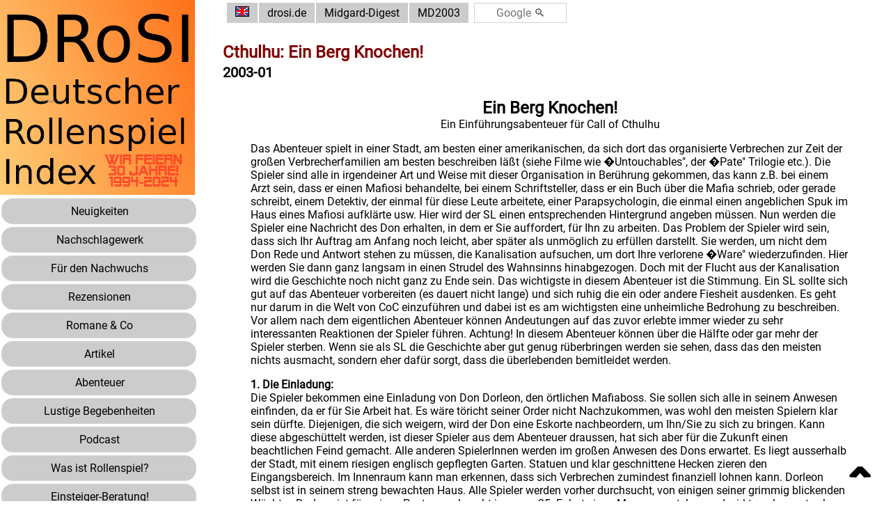

--- FILE ---
content_type: text/html
request_url: https://www.drosi.de/texte/md2003_211.htm
body_size: 13855
content:

<!DOCTYPE html>
<html lang="de">
<!-- Dies ist ein HTML - Dokument, das Sie mit jedem beliebigen Browser (a la Netscape, Mosaic, Lynx, MS-Internet-Explorer, etc. lesen koennen. Mehr Informationen finden Sie auch unter folgenden Adressen *komplett* online im WWW: http://www.drosi.de/ Viel Spass beim Stoebern !-->

<head>
  <title>Cthulhu- Ein Berg Knochen-  - Artikel bei drosi.de</title>
  <link href="../drosi.css" rel="stylesheet" type="text/css">
  <meta charset="UTF-8">
  <meta name="viewport" content="width=device-width, initial-scale=1">
  <meta http-equiv="cache-control" content="no-cache">
  <meta http-equiv="pragma" content="no-cache">
  <meta http-equiv="expires" content="0">
  <meta http-equiv="cache-control" content="no-cache">
  <meta name="resource-type" content="document">
  <meta http-equiv="content-type" content="text/html; charset=ISO-8859-1">
  <meta name="description"
    content="Eine deutsche Informationsquelle zum Thema Rollenspiele, Brettspiele, Romane und Phantastisches">
  <meta name="keywords"
    content="RPG,rpg,Rollenspiel,Rollenspiele,Rollenspieler,roleplay,roleplayer,gamer,Information,Regelwerk,news,Neuigkeiten,Rezension,review,rules,source">
  <meta name="distribution" content="global">
  <meta name="viewport" content="width=device-width, initial-scale=1.0">

</head>

<body>

 <!-- To Top button -->
 <a class="topArrow fixed" href="#top"> &#710; </a>
  <input type="radio" class="hidden" name="lang" id="l-DE" checked />
  <input type="radio" class="hidden" name="lang" id="l-EN" />
  <input type="checkbox" class="hidden" id="menu-control">
  <main class="container flex sprachen">
    <aside class="navBar-menu">
      <nav>
        <div class="menueNav">
        <label for="menu-control">
          <IMG class="imgNav" SRC="../images/drosi_logo.png">
        </label>

        <form action="../index.html" target="_parent">
          <button class="button buttonNav" type="submit">
            <TABLE class="buttonTab">
              <TR>
                <TD><span class="l-DE">Neuigkeiten</span><span class="l-EN">News</span></TD>
              </TR>
            </TABLE>
          </button>
        </form>

        <form action="../lexikon/lexikon.html" target="_parent">
          <button class="button buttonNav" type="submit">
            <TABLE class="buttonTab">
              <TR>
                <TD><span class="l-DE">Nachschlagewerk</span><span class="l-EN">Encyclopedia</span></TD>
              </TR>
            </TABLE>
          </button>
        </form>

        <form action="../lexikon/lexikon_kindgerecht.html" target="_parent">
          <button class="button buttonNav" type="submit">
            <TABLE class="buttonTab">
              <TR>
                <TD><span class="l-DE">F&uuml;r den Nachwuchs</span><span class="l-EN">For Kids</span></TD>
              </TR>
            </TABLE>
          </button>
        </form>

        <form action="../rezensionen/rezensionen.html" target="_parent">
          <button class="button buttonNav" type="submit">
            <TABLE class="buttonTab">
              <TR>
                <TD><span class="l-DE">Rezensionen</span><span class="l-EN">Reviews</span></TD>
              </TR>
            </TABLE>
          </button>
        </form>

        <form action="../romane/romane.html" target="_parent">
          <button class="button buttonNav" type="submit">
            <TABLE class="buttonTab">
              <TR>
                <TD><span class="l-DE">Romane &amp; Co</span><span class="l-EN">Novels &amp; Co</span></TD>
              </TR>
            </TABLE>
          </button>
        </form>

        <form action="../artikel/artikel.html" target="_parent">
          <button class="button buttonNav" type="submit">
            <TABLE class="buttonTab">
              <TR>
                <TD><span class="l-DE">Artikel</span><span class="l-EN">Content</span></TD>
              </TR>
            </TABLE>
          </button>
        </form>

        <form action="../artikel/artikel_abenteuer.html" target="_parent">
          <button class="button buttonNav" type="submit">
            <TABLE class="buttonTab">
              <TR>
                <TD><span class="l-DE">Abenteuer</span><span class="l-EN">Adventures</span></TD>
              </TR>
            </TABLE>
          </button>
        </form>

        <form action="../artikel/artikel_neulich.html" target="_parent">
          <button class="button buttonNav" type="submit">
            <TABLE class="buttonTab">
              <TR>
                <TD><span class="l-DE">Lustige Begebenheiten</span><span class="l-EN">Fun time</span></TD>
              </TR>
            </TABLE>
          </button>
        </form>

        <form action="../systeme/podcasts.html" target="_parent">
          <button class="button buttonNav" type="submit">
            <TABLE class="buttonTab">
              <TR>
                <TD><span class="l-DE">Podcast</span><span class="l-EN">Podcast</span></TD>
              </TR>
            </TABLE>
          </button>
        </form>

        <form action="../texte/was_ist_rollenspiel.htm" target="_parent">
          <button class="button buttonNav" type="submit">
            <TABLE class="buttonTab">
              <TR>
                <TD><span class="l-DE">Was ist Rollenspiel?</span><span class="l-EN">What is roleplaying?</span></TD>
              </TR>
            </TABLE>
          </button>
        </form>

        <form action="../texte/neuling_berater.htm" target="_parent">
          <button class="button buttonNav" type="submit">
            <TABLE class="buttonTab">
              <TR>
                <TD><span class="l-DE">Einsteiger-Beratung!</span><span class="l-EN">Newcomer Guide!</span></TD>
              </TR>
            </TABLE>
          </button>
        </form>

        <form action="../shops.html" target="_parent">
          <button class="button buttonNav" type="submit">
            <TABLE class="buttonTab">
              <TR>
                <TD><span class="l-DE">Dein Laden vor Ort</span><span class="l-EN">Local stores</span></TD>
              </TR>
            </TABLE>
          </button>
        </form>

        <form action="../vereine.html" target="_parent">
          <button class="button buttonNav" type="submit">
            <TABLE class="buttonTab">
              <TR>
                <TD><span class="l-DE">Rollenspiel-Vereine</span><span class="l-EN">Roleplaying Clubs</span></TD>
              </TR>
            </TABLE>
          </button>
        </form>

        <br>
      </div>
    </nav>
  </aside>
  <div class="navBar-page">
    <header class="navBar-header">
      <!-- Breadcrumps -->
      <table>
        <tr>
          <td>
            <label for="menu-control">
              <img src="../menu.png" class="navBar-icon" alt="Menu">
            </label>
          </td>
          <td>
          <button class="button breadcrump" type="submit"><label for="l-DE" class="btn"><img class="sprachKnopf l-EN" src="../images/dr_fl_d.gif" alt="[Deutsch]"></label><label for="l-EN" class="btn"><img class="sprachKnopf l-DE" src="../images/dr_fl_e.gif" alt="[Englisch]"></label></button>
          </td>
          <td>
            <button class="button breadcrump" type="submit">
              <a class="noUnderline" HREF="../index.html" rel="nofollow">drosi.de</a>
            </button>
          </td>
          <td>
            <button class="button breadcrump" type="submit">
              <a class="noUnderline" HREF="../artikel/artikel_c.html">
           Midgard-Digest</a>
            </button>
          </td>
          <td>
            <button class="button breadcrump" type="submit">
              <a class="noUnderline" HREF="../md/md2003.htm">
                MD2003
              </a>
            </button>
          </td>
        <td>
          <form class="searchBox" method=GET action="http://www.google.com/search" target="_blank"><input type=hidden name=domains value="www.drosi.de"><input type="hidden" name="ie" value="iso-8859-1"><input type="hidden" name="oe" value="iso-8859-1">&nbsp;&nbsp;<input class="button searchBoxTextfield" type=text name=q size=10 maxlength=255 value="" placeholder="Google &#128269;"><input type=radio name=sitesearch value="www.drosi.de" checked></form>
        </td>
      </tr>
      </table>
    </header>
    <article class="markdown">

      <p class="p produktName">
        Cthulhu: Ein Berg Knochen! 
      <br /><span class="p autorSubLine">
      2003-01
      </span>
      </p>
<P> <CENTER><FONT SIZE="5"> <B>Ein Berg Knochen!</B> </FONT><BR>Ein Einf&uuml;hrungsabenteuer f&uuml;r Call of Cthulhu</CENTER> <P> <P><BLOCKQUOTE> Das Abenteuer spielt in einer Stadt, am besten einer amerikanischen, da sich dort das organisierte Verbrechen zur Zeit der gro&szlig;en Verbrecherfamilien am besten beschreiben l&auml;&szlig;t (siehe Filme wie �Untouchables", der �Pate" Trilogie etc.). Die Spieler sind alle in irgendeiner Art und Weise mit dieser Organisation in Ber&uuml;hrung gekommen, das kann z.B. bei einem Arzt sein, dass er einen Mafiosi behandelte, bei einem Schriftsteller, dass er ein Buch &uuml;ber die Mafia schrieb, oder gerade schreibt, einem Detektiv, der einmal f&uuml;r diese Leute arbeitete, einer Parapsychologin, die einmal einen angeblichen Spuk im Haus eines Mafiosi aufkl&auml;rte usw. Hier wird der SL einen entsprechenden Hintergrund angeben m&uuml;ssen. Nun werden die Spieler eine Nachricht des Don erhalten, in dem er Sie auffordert, f&uuml;r Ihn zu arbeiten. Das Problem der Spieler wird sein, dass sich Ihr Auftrag am Anfang noch leicht, aber sp&auml;ter als unm&ouml;glich zu erf&uuml;llen darstellt. Sie werden, um nicht dem Don Rede und Antwort stehen zu m&uuml;ssen, die Kanalisation aufsuchen, um dort Ihre verlorene �Ware" wiederzufinden. Hier werden Sie dann ganz langsam in einen Strudel des Wahnsinns hinabgezogen. Doch mit der Flucht aus der Kanalisation wird die Geschichte noch nicht ganz zu Ende sein. Das wichtigste in diesem Abenteuer ist die Stimmung. Ein SL sollte sich gut auf das Abenteuer vorbereiten (es dauert nicht lange) und sich ruhig die ein oder andere Fiesheit ausdenken. Es geht nur darum in die Welt von CoC einzuf&uuml;hren und dabei ist es am wichtigsten eine unheimliche Bedrohung zu beschreiben. Vor allem nach dem eigentlichen Abenteuer k&ouml;nnen Andeutungen auf das zuvor erlebte immer wieder zu sehr interessanten Reaktionen der Spieler f&uuml;hren. Achtung! In diesem Abenteuer k&ouml;nnen &uuml;ber die H&auml;lfte oder gar mehr der Spieler sterben. Wenn sie als SL die Geschichte aber gut genug r&uuml;berbringen werden sie sehen, dass das den meisten nichts ausmacht, sondern eher daf&uuml;r sorgt, dass die &uuml;berlebenden bemitleidet werden. <P> <B>1. Die Einladung:</B><BR> Die Spieler bekommen eine Einladung von Don Dorleon, den &ouml;rtlichen Mafiaboss. Sie sollen sich alle in seinem Anwesen einfinden, da er f&uuml;r Sie Arbeit hat. Es w&auml;re t&ouml;richt seiner Order nicht Nachzukommen, was wohl den meisten Spielern klar sein d&uuml;rfte. Diejenigen, die sich weigern, wird der Don eine Eskorte nachbeordern, um Ihn/Sie zu sich zu bringen. Kann diese abgesch&uuml;ttelt werden, ist dieser Spieler aus dem Abenteuer draussen, hat sich aber f&uuml;r die Zukunft einen beachtlichen Feind gemacht. Alle anderen SpielerInnen werden im gro&szlig;en Anwesen des Dons erwartet. Es liegt ausserhalb der Stadt, mit einem riesigen englisch gepflegten Garten. Statuen und klar geschnittene Hecken zieren den Eingangsbereich. Im Innenraum kann man erkennen, dass sich Verbrechen zumindest finanziell lohnen kann. Dorleon selbst ist in seinem streng bewachten Haus. Alle Spieler werden vorher durchsucht, von einigen seiner grimmig blickenden W&auml;chter. Dorleon ist f&uuml;r seinen Posten noch recht jung, ca. 35. Er hat einen Morgenmantel an und wirkt auch sonst sehr leger. Er wendet sich ohne Umschweif an die versammelte Gruppe. �Sehr geehrte G&auml;ste." Er z&uuml;ndet sich eine dicke Havanna an. �Ich freue mich, dass Sie in so grosser Zahl erschienen sind. Ich habe einen kleinen Auftrag f&uuml;r Sie alle." Seine Stimme hat einen leichten italienischen Akzent. Seine Arme machen gro&szlig;e Gesten, sein Gesicht bleibt allerdings eiskalt, genau wie seine Augen. �Ich h&auml;tte ganz gerne, dass Sie auf eine Person aufpassen, welche sich in meinem Gewahrsam befindet. Das ganze wird nur zwei Tage dauern. Daf&uuml;r bekommt jeder von Ihnen 500$. Es ist nichts ungesetzliches hierbei, das k&ouml;nnen sie mir glauben." Sein Gesicht &uuml;berzieht ein breites Grinsen. �Sie werden sich vielleicht Fragen, warum ich gerade Sie daf&uuml;r ausw&auml;hle, nun, dass werde ich Ihnen nicht sagen, doch seien Sie versichert, dass es seine Gr&uuml;nde hat. Sie sollten in ungef&auml;hr 35 Minuten in einer Lagerhalle am Hafen sein. Ich sch&auml;tze niemand von Ihnen hat etwas dagegen?" Seine Frage scheint rein rethorisch zu sein und er scheint keine Fragen oder Widerworte zu erwarten. Sollte dies doch geschehen, ist er zuerst irritiert, h&ouml;rt sich aber die Frage oder die Ablehnung an und je nachdem um was es geht wird er ungehalten oder versucht zu &uuml;berzeugen. (Sollte z.B. einer der Spieler ein Priester sein, dann wird er ihn mittels der zu rettenden Seele zu &uuml;berzeugen versuchen, geht es aber um eine Lohnerh&ouml;hung vorgebracht von einem z.B. S&ouml;ldner, dann wird seine Stimme so kalt wie seine Augen und er sorgt daf&uuml;r, dass sich der Spieler sehr unangenehm f&uuml;hlt. (Eine h&uuml;bsche Tochter/Schwester/Mutter haben Sie. Hoffentlich hat Sie keinen Unfall)) <P> Fragen zu der zu bewachenden Person versucht er so schnell wie m&ouml;glich abzublocken. Alles was er rausl&auml;&szlig;t ist sein Name. Dr. James Watson und dass die Spieler aufpassen sollen, dass er nicht entf&uuml;hrt wird.(F&uuml;r Spieler die eine Medizin-Probe schaffen, ist dies ein ber&uuml;hmter Chirurg, dem es gelungen ist, eine Methode zu entwickelte, um Tumore besser operativ zu entfernen) <P> Die Spieler haben nun zwei M&ouml;glichkeiten, ablehnen oder annehmen. Nehmen Sie an, l&auml;chelt der Don. �Sie werden das Geld in zwei Tagen bekommen, so wie ich den Dr. abhole." Lehnen die Spieler ab, sieht man sein eisiges Gesicht. �Gut, wenn Sie nicht wollen, ich werde Sie nicht zwingen. Aber denken Sie daran, Sie haben jetzt einen Feind in dieser Stadt." Don Dorleon wird an seine Kontakte bei der &ouml;rtlichen und der Staatspolizei gewisse Hinweise geben, die das Leben der Spieler sehr behinder k&ouml;nnte. Sollte sich einer der Spieler besonders Arrogant geben, oder sich &uuml;ber den Don lustig machen, wird er ihn erschiessen lassen. Den anderen Spielern bl&uuml;ht das selbe Schicksal, wenn Sie sein Angebot danach noch ablehnen. <P> <B>Informationen f&uuml;r den SL:</B><BR> Der Konkurrent des Dons, Steffano Calliari, ist an Krebs erkrankt und liegt im Krankenhaus. Nur noch eine Notoperation kann Ihn retten. Darum versucht Don Dorleon alle Bekannten &Auml;rzte die sich auf diesem Gebiet auskennen f&uuml;r zwei Tage unter seiner Kontrolle zu halten. Daf&uuml;r hat er aber bei weitem nicht gen&uuml;gend M&auml;nner. Da es sich aber nicht um eine Entf&uuml;hrung im eigentlichen Sinne handelt(die meisten Mediziner waren damit einverstanden, sie wurden ja auch gut bezahlt) braucht er nur jemanden, der aufpasst, dass niemand von Calliaris M&auml;nnern einen der &Auml;rzte befreit. Es d&uuml;rfte sich nur noch um Stunden handeln, bis Steffano Calliari stirbt, aber da er schon immer ein z&auml;her Zeitgenosse war, will Don Dorleon auf Nummer sicher gehen und eine Frist von zwei Tagen einhalten. Dann hat er, fast ohne sich die H&auml;nde schmutzig zu machen, einen &uuml;blen Konkurrenten aus dem Feld geschlagen. <P> <B>2. Das Lagerhaus am Meer:</B><BR> Die Spieler werden zu einem Lagerhaus gebracht. Am Rande des alten Schuppens kann man noch die Nummer 53 ausmachen. Sollte sich einer der Spieler mit dem Hafen auskennen, so weis er, dass sich hier einmal ein Schlachthaus befand. Als der Wagen vorf&auml;hrt, werden die Spieler an die T&uuml;r gebracht. Ein Mann macht die T&uuml;r auf, mit einer Pistole in der Hand, die er jedoch sofort senkt, als er den Fahrer erkennt. �Aah, gut dass ihr hier seit. Ich glaube ich h&auml;tte es nicht mehr lange mit ihm ausgehalten." Die Spieler werden in die Halle gef&uuml;hrt. Sie wird von zwei Reihen Lampen erhellt. In ca. 3m H&ouml;he befinden sich Fensterscheiben an allen vier Seiten des Geb&auml;udes. Der Raum ist leer, bis auf einen Tisch und vielen Schienen am Boden. In einer Ecke des Raumes ist ein Zimmer, dessen T&uuml;re geschlossen ist. Am Tisch befindet sich eine Person mittleren Alters mit angegrauten Schl&auml;fen. Ein dicke Hornbrille veredeckt fast ihr Gesicht. Der Mann ist klein, etwas 165cm. Er tr&auml;gt einen wei&szlig;en &Auml;rtzekittel, hat ein verkniffenes Gesicht und eine sehr bleiche Haut. Dies ist Dr. Watson. Er blickt sehr angestrent auf einige Karten in seiner Hand. Kurz schaut er auf die Spieler konzentriert sich dann aber wieder auf die Karten. �Er braucht f&uuml;r jedes Spiel mindestens 30 min. Der Kerl ist langsam, dass es schon eine Qual ist mit ihm zu spielen. Aber ansonsten vergeht die Zeit ja gar nicht." Viel Spass dann noch Kumpels, wir gehen dann. &Uuml;bermorgen kommen wir den Dr. abholen. Passt auf, dass er nicht abhanden kommt, hahaha." <P>Die Spieler haben jetzt die Gelegenheit die &Ouml;rtlichkeit genauer kennenzulernen. Der Schuppen hat nur einen Eingang. In dem Zimmer befindet sich ein v&ouml;llig in Keramik ausgelegtes Zimmer mit einem Feldbett. Das Zimmer hat kein Fenster und nur einen Abfluss 15*15cm in der Mitte. Der Boden ist auf jeder Seite leicht geneigt, so dass der Abfluss den tiefsten Punkt bildet. Eine Gl&uuml;hbirne h&auml;ngt von der Decke, die 3,5 Meter hoch h&auml;ngt, zusammen mit einem Faden, um das Licht an- und aus zu schalten. Der Doktor ist eine ausgesprochen langweilige Person. F&uuml;r ihn gibt es nur seine Arbeit und er spricht auch von nichts anderem. Er weis auch nicht, warum er hier ist, aber man zahlt ihn daf&uuml;r, darum stellt er keine Fragen. Die Stunden vergehen qu&auml;lend langsam. Irgendwann zieht sich der Doktor auf sein Zimmer zur&uuml;ck. Er lehnt es ab, irgendjemanden in �seinem" Zimmer zu haben. Auch die T&uuml;re m&ouml;chte er geschlossen halten. Wenn sich die Spieler nun die Zeit vertreiben, ein guter Augenblick auch, um die Spieler besser in Ihren Charakter finden zu lassen, sollten Sie die &Ouml;dheit dieser Arbeit genau beschreiben. Nichts passiert. Draussen ist es dunkel, die Nacht ist angebrochen. Ab und an ist ein Auto zu h&ouml;ren. Die Spieler werden auch Hunger bekommen. Werden Sie jemanden schicken um essen zu holen, oder ist es ihnen als SL schon gelungen eine Stimmung von zu erwartender &Uuml;berraschungen, aufzubauen? Aber nichts geschieht. Gerade wenn die Spieler wirklich glauben, dass nichts geschieht, nachdem jemand an der T&uuml;re geklopft hat, weil er Licht gesehen hat und die Nummer der Lagerhalle verwechselte sich aber als harmloser Hafenarbeiter entpuppt hat, gerade dann passiert es. Ein furchtbarer, unmenschlicher Schrei kommt aus dem Zimmer des Doktors. Gefolgt von einem seltsamen Ger&auml;usch als w&uuml;rde etwas brechen. Die Spieler kommen in das Zimmer, nachdem sie seine abgeschlossene T&uuml;r irgendwie ge&ouml;ffnet haben und sehen etwas sehr seltsames. Das Zimmer ist leer und nur der Abfluss am Boden ist offen. Unten k&ouml;nnen Sie noch ein schl&uuml;rfendes Ger&auml;usch und ein sich entferndes Gewimmer h&ouml;ren. Dann k&ouml;nnen Sie noch (nach dem gelingen einer H&ouml;ren-Probe) ein fast schon gefl&uuml;stertes �Hilfe" h&ouml;ren. Blut an allen vier Seiten des Randes zeigt, dass der Doktor nur mit Verletzungen durch dieses Loch kam. <P>Was tun? Die Spieler haben nat&uuml;rlich nicht viel Auswahl. Entweder sie versuchen irgendwie in die Abflusskan&auml;le zu gelangen, denn genau dorthin f&uuml;hrt der Abfluss, oder sie verschwinden von hier. Sie wissen nicht, dass es dem Don ziemlich egal ist, was mit dem Arzt geschieht, darum werden Sie sich mit ziemlicher Sicherheit nicht bei ihm melden. Tun sie dies doch, so h&ouml;ren sie dass der Don unterwegs ist. Einer seiner Stellvertreter weiss nicht, um was es geht also wird er den Spielern nat&uuml;rlich dazu raten den Dr. zu besorgen, und zwar schnell. Zum Gl&uuml;ck f&uuml;r die Spieler ist nicht weit von der Halle ein Kr&auml;merladen, der gl&uuml;cklicherweise noch offen ist. Er f&uuml;hrt auch Taschenlampen und so ziemlich alles was das Herz begehrt. Den Eingang zu den Kan&auml;len d&uuml;rften die Spieler auch recht schnell finden. Jetzt also hinab. Hier eine hektische Stimmung aufkommen zu lassen ist nur von Vorteil, da die Spieler dann vermutlich wichtige Sachen, die sie noch brauchen k&ouml;nnten, vergessen werden. Ein weiterer Grund die nun bald aufkommende Stimmung noch weiter zu vertiefen. <P> <B>3. Die Kan&auml;le des Grauens:</B><BR> Dieser Abstieg ist ein ziemlich grausiges Unterfangen. Zum einen befinden sich unheimlich viele Ratten und &auml;hnliches Getier dort, auch die Abw&auml;sser sind nicht gerade wohlriechend zu nennen. Der SL ist angeraten den Abstieg und das begehen dieser unterirdischen Welt so eklig wie m&ouml;glich zu gestalten. Exkremente, Tierkadaver, vermodertes und verrottetes, hier ist alles zu finden, was auf der Oberwelt nicht gerne gesehen wird. Die Kan&auml;le sind etwa 1,5m breit und haben an ihren Seiten jeweils 30cm begehbare Fu&szlig;g&auml;nge. Die Decke ist am Anfang noch &uuml;ber 2,0m hoch. Man kann nicht weit h&ouml;ren, da das pl&auml;tschern des Brackwassers und dessen Echo viel &uuml;bert&ouml;nt. Die Schritte hallen genauso wie die Stimmen hallen. Nach kurzem Suchen werden die Spieler den offenen Abfluss finden, durch den der Doktor gezogen wurde. Am Boden ist Blut zu erkennen, welches nach Westen in Richtung Stadtmitte f&uuml;hrt. Sie sollten die Spieler nun eine Kanalisation schildern, wie sie z.B. bei �Der dritte Mann" und bei Edgar-Wallace-Verfilmungen gezeigt wird. Wasser tropft von der Decke, im Abwasser schwimmen immer wieder Ratten, Schritte hallen. Lassen Sie die Spieler ruhig eine oder mehrere Proben auf Geschicklichkeit (*5) durchf&uuml;hren, ob sie nicht mal in das Wasser fallen. (Je nachdem wie dreckig, glitschig sie es beschreiben auch mehrmals). Nach 30 Min. k&ouml;nnen die Spieler eine Scan-Probe machen. Wenn Sie gelingt, erkennen sie weiter vorne eine Gestalt &uuml;ber etwas gebeugt. Sie scheint die Spieler noch nicht bemerkt zu haben, trotz des Lichtes. Es handelt sich hierbei um den Penner Stephen Smith, der gerade die warme Kanalisation aufgesucht hat, um sich zur Ruhe zu begeben. Dabei hat er einen wei&szlig;en Arztkittel auf dem Boden liegend gesehen, welchen er nun gerade durchsucht. Er ist sehr angetrunken und f&uuml;r die Spieler keine wirkliche Hilfe. Er hat aber gro&szlig;e Angst vor den Spielern, da schon immer viele Penner hier unten verschwunden sind. W&uuml;rfeln Sie f&uuml;r die Spieler ab und an auch eine Search-Probe, ob Sie das Blut noch finden, da die Kan&auml;le viele Verzweigungen haben. Egal ob diese Probe gelingt oder nicht, lassen Sie die Spieler auf der richtigen Spur, dem Hauptkanal. Diese Proben haben eine beruhigende Wirkung auf die Spieler, die dann glauben noch immer alles unter Kontrolle zu haben. Beschreiben Sie es aber auch entsprechend (Nein, du siehst nichts, doch da halt, ja. Da ist doch ein kleiner Blutstropfen. Er muss in diesem Gang sein). 5 Minuten nachdem Sie Smith getroffen haben, d&uuml;rfen die Spieler einen H&ouml;ren-Wurf machen. Diesmal ist es der Kanalarbeiter Christian Old, der Nachtschicht hat und ein defektes Rohr reparieren mu&szlig;. Man kann seinen Hammer relativ gut h&ouml;ren, doch macht er auf eine weitere Entfernung ein sehr seltsames, dumpfes Ger&auml;usch, das immer wieder ert&ouml;nt. Wenn ihn die Spieler befragen, so weiss auch er nichts. Aber er hat Angst, da in den letzten drei Monaten 2 seiner Kollegen hier unten verschwunden sind. Einer war sein Freund Walter Zank, der sich hier unten sehr gut auskannte. Er, Christian kann sich nicht vorstellen, dass Walter sich verirrte und dann durch einen Unfall verstarb. Aber was genau ihm passierte weiss auch er nicht. Gelingt einem der Spieler eine Probe auf &Uuml;berzeugen oder Ausfragen, so erz&auml;hlt er stockend, dass er glaube, dass hier unten jemand, oder etwas lebe. Er habe schon zweimal Schatten gesehen, welche nahe ihm vorbeischlichen. Die Schatten sahen zwar aus, wie die von den Pennern hier unten die sich im Winter hier h&auml;ufig von der K&auml;lte auf der Stra&szlig;e versteckten aber sicher sei er sich nicht. Die Spieler werden nun entweder weitergehen, oder wieder nach oben gehen. Nur wenn Sie unten bleiben, geht das Abenteuer weiter. Gehen Sie nach oben, haben Sie als SL ihre Sache wohl zu gut gemacht. Entweder versuchen sie die Spieler dann durch einen Wagen des Dons der zuf&auml;llig gerade vorbeif&auml;hrt wieder dazu zu bringen nach unten zu steigen, oder sie k&ouml;nnen ein nettes Fluchtabenteuer machen, auch wenn es, wie gesagt, dem Don recht egal ist, ob der Dr. lebt oder nicht. Nach weiteren 15 min. kommen die Spieler an eine Kaskade. Insgesamt 8 Kan&auml;le m&uuml;nden in diesem Raum. Lassen Sie einen Scan-Wurf machen. Gelingt dieser erkennen die Spieler eine Gestalt im gro&szlig;en Wasserauffangbecken unter Ihnen. Sie treibt mit dem Kopf nach unten im Wasser. Wenn die Spieler die Gestalt zum untersuchen umdrehen, kommt es zur ersten SAN-Probe (1D3 bei nicht gelingen, 0 bei gelingen). Das Gesicht der Person ist nicht mehr zu erkennen. An den meisten Stellen kommt der Knochen zum vorschein. Der K&ouml;rper ist vom Wasser ganz aufgedunsen. Wagen die Spieler es, das Hemd aufzukn&ouml;pfen, so kommt es zu einer weiteren SAN-Probe (1D3 bei nicht gelingen, 0 bei gelingen). Eine Ratte springt ihnen entgegen. Teile des Magens liegen frei. Beherrscht jemand Medizin (mind. 20), so kann man Fre&szlig;spuren erkennen. Die Leiche ist wohl 10 Tage alt. Wie am Pa&szlig; in der Brieftasche zu erkennen ist, handelt es sich hierbei um Walter Zank. Eine genaue Todesursache ist nicht mehr festzustellen, am wahrscheinlichsten ist aber, dass er hier herunterst&uuml;rzte und sich entweder das Genick brach, oder nach dem Sturz bewu&szlig;tlos war und ertrank. Die Spieler finden dann den Gang, in welchem mal wieder ein Blutstropen liegt. Es ist ein alter Gang, &auml;lter als die anderen, vermutlich aus der &auml;ltesten Zeit der Kanalisation. Der Gang ist gerade einmal 150cm hoch, man muss also geb&uuml;ckt gehen. Es gibt nun nur noch ein Rinnsal in der Mitte des Ganges und keine Gehwege am Rand mehr, doch daf&uuml;r fehlt jede Spur von Ratten. Ab hier gibt es auch keine Ausstiege nach oben mehr. Sie sollten nun, wenn sie es nicht sowieso schon gemacht haben die Laufreihenfolge der Spieler erfragen, da dies f&uuml;r sp&auml;ter wichtig ist. Der gesamte Bau ist v&ouml;llig verrottet. Die Ziegel k&ouml;nnen mit dem Finger weggebrochen werden. &Uuml;berall w&auml;chst eine Art von Moos. Es richt nach Moder. Nach langer Zeit nun im Kanalisationssystem, wer weiss schon wie lange, aber mindestens 2 Stunden, kommen die SC's an einen Wendepunkt des Ganges, der nun langsam nach unten f&uuml;hrt. Das Wasser l&auml;uft hier in einem d&uuml;nnen Rinnsal nach unten. Der Gang wird wieder h&ouml;her, ca 250 cm hoch und 180 cm breit. Schon lange wurde kein Blutstropfen mehr gesehen. Nun lassen Sie die SC's eine Gl&uuml;cksprobe ablegen. Die beiden gl&uuml;cklichsten brauchen eine Geschicklichkeitsprobe (*5), alle anderen eine Probe (*3), ausser die Gl&uuml;cksprobe war besonders Schlecht(96 bis 100), dann w&auml;re es eine (*1). Pl&ouml;tzlich gibt der Boden unter den Spielern nach. Denjenigen denen die Probe gelang, konnten sich oben halten, alle anderen st&uuml;rzen hinab (1D6 Schaden). Alle Spieler die oben bleiben konnten machen nun eine Probe auf POW*2, ob Sie noch ihre Taschenlampen haben,die ansonsten auch nach unten fielen. Diejenigen die hinabfielen machen dieselbe Probe, jedoch geht es hierbei darum, ob die Lampen kaputt gingen. Nun sollte es etwas hektisch werden. Haben die Spieler ein Seil dabei, wer hat es? Was hat bei den gefallenen den Sturz gebremst, als w&auml;ren Sie in einen Baum gefallen und dann langsam nach unten gerutscht? Warum hallt auf einmal alles so, als w&auml;ren die SC's in einer riesigen H&ouml;hle? Die Spieler oben k&ouml;nnen mit ihren Taschenlampen(wenn Sie noch eine haben) nach unten leuchten. Ist unten noch eine intakt, k&ouml;nnen Sie auch so das Schauspiel bewundern. Als erstes d&uuml;rfen Sie einen SAN-Check machen(1D6 bei nicht gelingen, 1 bei gelingen). Die gefallenen landeten direkt auf einem riesigen Haufen Knochen in einer gewaltigen H&ouml;hle. Menschenknochen. Gleichzeitig sehen die unteren Spieler am Rande des Lichtscheins Gestalten. Vielleicht gerade noch Humanoid zu nennen. Aber man kann diese Wesen nicht genau erkennen. Es sind mehrere. Sie scheinen sich auf die Spieler zuzubewegen. Aus allen Richtungen. Sehen die Spieler eine dieser Wesen kommt es wieder zu einem SAN-Check(1D6 bei nicht gelingen, 1 bei gelingen). Es sind ins l&auml;cherlich verdrehte Kreaturen, die vielleicht einmal vor langer Zeit menschliche Wesen waren. Ihr Kopf ist unnat&uuml;rlich gro&szlig;. Ihre Haut hat einen bleichen Blauton. Ihre Z&auml;hne gl&auml;nzen im Schein des Lichtes. Die Augen leuchten r&ouml;tlich. Es sind lebende Blasphemien. Die Spieler haben nun 10 Runden, um nach oben zu gelangen, danach werden sie von den Wesen attackiert. Ist keine Taschenlampe unten heil geblieben, und niemand leuchtet nach unten, dann sind es nur 5 Runden, da die Wesen Angst vor dem Licht haben. Um am Seil hochzuklettern (etwas anderes w&uuml;rde wohl zu lange dauern, aber man kennt ja die Ideenvielfalt von Spielern) braucht man eine St&auml;rke *5 und eine Geschicklichkeit *5. Das klettern dauert 2 Runden. Zudem erfordert es von den oben gebliebenen Spielern eine St&auml;rke-Probe *5, die mindestens einer schaffen muss. Nachdem die Zeit abgelaufen ist, h&ouml;ren die Spieler von unten die Todesschreie jedes zur&uuml;ckgelassenen, wenn diese nicht sowieso schon verr&uuml;ckt, oder bewu&szlig;tlos sind und das gl&uuml;ckliche quiecken aus nichmenschlichen Kehlen. Viel Zeit zum verschnaufen haben die Spieler aber nicht. Zun&auml;chst einmal muss gesehen werden, auf welcher Seite des Einbruchs die Spieler sich befinden (darum haben Sie die Spieler ja nach ihrer Position beim Laufen gefragt), m&uuml;ssen Sie vielleicht noch &uuml;ber den Einbruch? Wie geht das am besten? Sie ist drei Meter tief und so breit wie der Gang. Sollte es nicht gleich gelingen, dann wird schon bald das Adrenalin das Denken verdr&auml;ngen, denn nach kurzer Zeit h&ouml;ren Sie (H&ouml;ren-Probe +20 leichter) ein Ger&auml;usch, das wie PLITSCH-PLATSCH klingt und aus dem noch unbekannten Teil des Ganges kommt. Wie nackte F&uuml;&szlig;e, die auf nassem Boden gehen. Dieses Ger&auml;usch wird Sie nun begleiten. Immer wieder k&ouml;nnen Sie es h&ouml;ren, dieses PLITSCH-PLATSCH. Besonders beklemmend wird es werden, wenn die ersten Batterien aufgrund zu langer Laufzeit der Taschenlampen leer sind und kein Licht mehr da ist(Als Spielleiter sollten sie dies besonders dramatisch ausnutzen). Nach einiger Zeit h&ouml;ren Sie das Tosen der Kaskade. Hier sollten die Spieler sp&auml;testens kein Licht mehr haben, ausser Sie waren klug genug, Ersatzbatterien gekauft zu haben (Dies w&uuml;rde aber etwas der Spannung rauben). Bei Dunkelheit sind die Chancen gro&szlig;, dass sie auf die Leiche sto&szlig;en, ausser sie erinnern sich noch daran, ansonsten SAN-Check. (In der offenen Wunde einer tagealten Leiche herumzupulen ist keine angenehme Sache 1D6/1 bei Dunkelheit nachdem sich der/die SpielerIn wieder an den Leichnam erinnert, 1D3/0 bei Helligkeit) Doch auch wenn die SC's es schaffen im dunkeln die Leitern der Kaskade hochzuklettern und in irgendeinen Gang vorsto&szlig;en, in welchem Sie einen Ausgang erhoffen, ist das schreckliche Ger&auml;usch, dieses PLITSCH-PLATSCH immer in ihrer n&auml;he. Einmal n&auml;her, einmal weiter entfernt. Aber immer in H&ouml;rweite. Sollten die Spieler noch nicht genug Angst versp&uuml;ren k&ouml;nnen sie auch einmal einen Angriff einer der Kreaturen starten. Besonders eignet sich hierf&uuml;r ein &Uuml;berfall kurz vor einem Ausgang. Schlie&szlig;lich sollte es den/m Spieler(n) gelingen an die Oberfl&auml;che zu kommen. Der Schrecken ist endlich vorbei, oder? <P> <B>4. Nachlese, optional:</B><BR> Mindestens einer der Spieler sollte &uuml;berlebt haben (Wenn die Gruppe danach noch einmal CoC spielen m&ouml;chte). Dem/r SpielerIn sollte schnell klar werden, dass er mit dieser Geschichte niemanden &uuml;berzeugen kann. Er wird, wenn er sie &uuml;berhaupt erz&auml;hlt, nur auf gel&auml;chter und unglauben sto&szlig;en. Zuerst wird er wohl eine Dusche, oder ein Bad nehmen wollen. Zu Hause, oder, falls er Angst vor dem Don hat, in einem Hotel wird er sich ausruhen. Machen Sie immer wieder Bemerkungen wie, �Du meinst, das Ger&auml;usch eines sich &ouml;ffnenden Gullideckels zu vernehmen." �Du h&ouml;rst PLITSCH-PLATSCH, nackte F&uuml;&szlig;e auf feuchtem Stein." �Jemand ist in deinem Zimmer. Leise Schritte n&auml;hern sich dir. (Die Wirtin, die Freundin, Verwandschaft)" etc. Zu seinem Schrecken wird er irgendwann feststellen, dass sein Geldbeutel fehlt. Nach einer besonders unruhigen Nacht wird er ihn wiederfinden. Er ist f&uuml;r ihn abgegeben worden. Entweder im Postkasten oder von einem fremden, dunkelh&auml;utigen Mann, mit seltsamen Blick, der einen ausl&auml;ndischen Dialekt sprach. Irgendwann, wenn er die Stadt nicht verl&auml;&szlig;t, wird er vor den Don geladen. Dieser bedankt sich f&uuml;r die Arbeit, fragt, wo die anderen sind, und wo der Arzt ist. Nat&uuml;rlich wird er nichts glauben, was die Spieler sagen (soweit es sich um die Wahrheit handelt) sondern glauben, dass die Spieler den Dr. einfach get&ouml;tet haben. Bei der R&uuml;ckreise vom Anwesen des Dons f&auml;hrt das Auto an der St&auml;dtischen M&uuml;lldeponie vorbei. Hier meint er/sie den Schatten eines Wesens zu erkenne, welches nicht menschlich ist und das so aussieht, wie der Schrecken in der Kanalisation. Das Ende oder ein Anfang? <P> <B>Hauptpersonen:</B> <UL> <B>Don Dorleon:</B><BR> Ein sehr gepflegt wirkender, distinguierter Mann in den besten Jahren. Wenn er die Spieler trifft, hat er einen roten Morgenmantel an, tr&auml;gt Pantoffeln und wirkt wie ein Snob oder Playboy. Nur seine kalten, blauen Augen verraten sein wahres Ich, n&auml;mlich das eines gewissenlosen Mafiabosses. Ohne mit der Wimper zu zucken gibt er Mordauftr&auml;ge und nur Sekunden sp&auml;ter ist er wieder der Lebemann. Seit zwei Jahren ist er der unangefochtene Boss der Stadt, jedoch liegt ihm seit drei Monaten Steffano Calliari mit seinen neuen Pl&auml;nen f&uuml;r eine bessere F&uuml;hrung ihm Ohr und auch die anderen Bosse der Stadt beginnen auf Steffano zu h&ouml;ren. Dies ist eine Situation, wie sie f&uuml;r den Don noch neu ist. Er will aber keinen Krieg, weshalb er nicht offen gegen Steffano vorgehen will. Deswegen kommt ihm das Wissen um die Krankheit des Steffano Calliari besonders gelegen. <P> <B>Dr. Watson:</B><BR> Ein kleiner gedrungener Facharzt f&uuml;r Krebs. Er gilt als ein Genie auf diesem Gebiet, jedoch wird er vor Steffano versteckt, damit dieser an seiner Krankheit stirbt. Seine geringe gr&ouml;&szlig;e macht er mit seinem Fachgerede wieder wett. Er spricht gerne und oft von seiner Arbeit, was ihn auch dazu bringt sich selbst &uuml;ber den gr&uuml;nen Klee zu loben. Er ist Arrogant, jedoch im Augenblick etwas eingesch&uuml;chtert. Er weis, dass er von Don Dorleon angeheuert wurde, hat jedoch keine Ahnung wof&uuml;r. In zwei Tagen soll er wieder in sein Krankenhaus gebracht werden, worauf er sich schon sehr freut. F&uuml;r seine �Arbeit" hat er 2000$ bekommen <P> <B>Die Kanalisationswesen:</B><BR> Dies sind eine gro&szlig;e Menge an Ghoulen, die Werte stehen im Regelwerk. Sie leben schon seit der Zeit, bevor noch wei&szlig;e Siedler hier lebten in einer Grotte. Die indianischen Ureinwohner brachten Ihnen Menschenopfer dar. Seit einigen Jahren wurden sie wieder erweckt und sie vermehren sich so stark, dass sie deswegen nicht mehr nur Penner attackieren, sondern auch Arbeiter und Menschen, welche sich in der n&auml;he der Kanalisation befinden zu sich herunterziehen. In Zukunft wird es wohl mehr Vermi&szlig;tenanzeigen in der Zeitung geben, es sei denn diese Brut wird von einigen mutigen oder sollte man eher sagen verr&uuml;ckten Menschen vernichtet oder zumindest gebannt oder wieder in ihre Stasis zur&uuml;ckgebracht. <P> <B>Die anderen Mafiosiwachen:</B><BR> Allesamt gewissenlose Menschen, die f&uuml;r den Don arbeiten. Jeder tr&auml;gt mindestens eine Waffe, im allgemeinen aber eher mehr, jeder w&uuml;rde bedenkenlos auf einen Befehl des Dons hin t&ouml;ten. Unter sich sind sie freundlich und auch die Spieler d&uuml;rften keine Probleme mit ihnen haben. </UL> Werte bedarf es in diesem Abenteuer eigentlich eher nicht, da die einzigen relevanten Spieldaten die der Ghoule sind, die ja im Regelbuch stehen (zumindest in den Auflagen die ich kenne). Alle anderen sind relativ unbedeutend, da der Don ja eigentlich unangreifbar ist, der Dr. recht schnell tot und das die beiden Wachen angegriffen werden, wohl recht unwahrscheinlich ist. </BLOCKQUOTE><P> <Center><H3><I> <FONT COLOR="blue"><U><A HREF="mailto:Bladack@-SPAMSCHUTZ-gmx.de">Pit</A></U></FONT> </I></H3></Center> <P>
      </span>
      <br />
      <br />
      </article>
    </div>
  </main>

  <br />

  <div class="footer sprachen">
    Please note:
    The names of all or most of the games and their logos on the subsequent pages are trademarks or registered trademarks of the owning company. Any use on this or subsequent pages should not be misconstrued as a challenge to said trademarks, nor as an attempt to infringe upon any copyrights that may be owned by said companies.
    <br />

    <a class="noUnderline"  HREF="../datenschutz.html"><span class="l-DE">Datenschutzerkl&auml;rung</span><span class="l-EN">Privacy Policy</span></a> ,
    <a class="noUnderline" HREF="../copyright.html"><span class="l-DE">Impressum, Disclaimer, &copy; Copyright</span><span class="l-EN">Legal notice, Disclaimer, &copy; Copyright</span></a>
    1994-2021 by Dogio
  </div>

</body>
</HTML>
